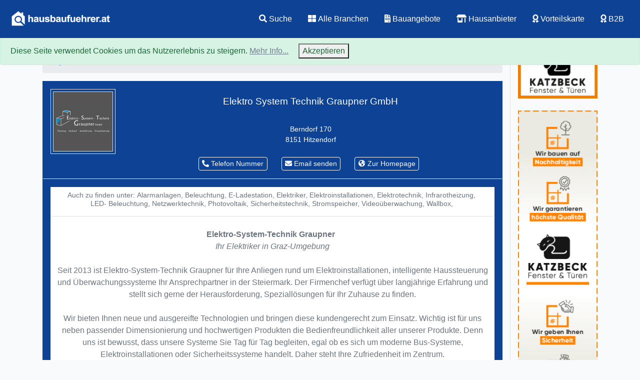

--- FILE ---
content_type: text/html; charset=UTF-8
request_url: https://hausbaufuehrer.at/elektro-system-technik-graupner-in-8010-graz01bezinnere-stadt-18508
body_size: 4961
content:
<!-- Scripts -->


<!DOCTYPE html>
<html lang="de">
<head>
    <meta charset="utf-8">
    <meta http-equiv="X-UA-Compatible" content="IE=edge">
    <meta name="viewport" content="width=device-width, initial-scale=1, shrink-to-fit=no">

    <!-- CSRF Token -->
    <meta name="csrf-token" content="08KU0QXKzvKU5vjHwiBYynlCwZCmlCyYBFGeK1EL">

    <meta name="Referrer" content="origin">

    <!-- Global site tag (gtag.js) - Google Analytics -->
    <script async src="https://www.googletagmanager.com/gtag/js?id=UA-493698-1"></script>
    <script>
        window.dataLayer = window.dataLayer || [];
        function gtag(){dataLayer.push(arguments);}
        gtag('js', new Date());
        gtag('config', 'UA-493698-1', { cookie_flags: 'secure;samesite=none', 'anonymize_ip' : true });
    </script>

    <title>Elektro System Technik Graupner GmbH</title>
    <meta name="description" content="elektro-system-technik-graupner-in-8010-graz01bezinnere-stadt-18508">
    <meta name="keywords" content="Alarmanlagen, Beleuchtung, E-Ladestation, Elektriker, Elektroinstallationen, Elektrotechnik, Infrarotheizung, LED- Beleuchtung, Netzwerktechnik, Photovoltaik, Sicherheitstechnik, Stromspeicher, Videoüberwachung, Wallbox">
    <meta http-equiv="content-language" content="de">

    <meta name="author" content="Dieter Deutsch - Dipl.Fachwirt für angewandte Informatik">
    <meta name="publisher"
          content="Dieter Deutsch - Dipl.Fachwirt für angewandte Informatik ">
    <meta name="copyright" content="Firma Hausbaufuehrer">

    <meta name="page-topic" content="Bauen Wohnen">
    <meta name="page-type" content="Katalog Verzeichnis">
    <meta name="audience" content="Erwachsene, Frauen, Männer">

    <script type=”application/ld+json”>
        {
        “@context”: “http://schema.org”,
        “@type”: “Organization”,
        "name": Elektro System Technik Graupner GmbH
        “url”: “https://www.est-graupner.at”,
        “logo”: “https://hausbaufuehrer.at/storage/logos/ESTGraupner_8767_1743750550.jpg”,
          "location": {
            "@type": "Place",
            "name": " 8010 Graz,01.Bez.:Innere Stadt",
            "address": {
              "@type": "PostalAddress",
              "streetAddress": "",
              "addressLocality": "Graz,01.Bez.:Innere Stadt",
              "postalCode": "8010",
              "addressCountry": "AUT"
            }
          },
          "image": [
                "https://hausbaufuehrer.at/storage/logos/ESTGraupner_8767_1743750550.jpg",
               ],
        "description": "Tätig in folgenden Branchen: #Alarmanlagen #Beleuchtung #E-Ladestation #Elektriker #Elektroinstallationen #Elektrotechnik #Infrarotheizung #LED- Beleuchtung #Netzwerktechnik #Photovoltaik #Sicherheitstechnik #Stromspeicher #Videoüberwachung #Wallbox ",
        “contactPoint”: [{
        “@type”: “ContactPoint”,
        “telephone”: “0664 / 115 99 91”,
        “contactType”: “customer service”
        }]
        }

    </script>


    <!-- Fonts -->
    <link rel="dns-prefetch" href="https://fonts.gstatic.com">
    <link href="https://fonts.googleapis.com/css?family=Nunito" rel="stylesheet" type="text/css">

    <!-- Styles -->
    <link href="https://hausbaufuehrer.at/css/app.css" rel="stylesheet">

    <script src="https://www.google.com/recaptcha/api.js?onload=vueRecaptchaApiLoaded&render=explicit" async defer></script>


</head>
<body>


<div id="appfrontend">
    <nav class="navbar fixed-top navbar-expand-sm bg-blue navbar-light justify-content-end">
    <a class="navbar-brand mr-auto mr-1" href="https://hausbaufuehrer.at">
        <img src="/hbf2.png" width="210" height="50" class="d-inline-block align-top" alt="hausbaufuehrer.at">
    </a>
    
    <button class="navbar-toggler text-white" type="button" data-toggle="collapse" data-target="#navbarNav"
            aria-controls="navbarNav" aria-expanded="false" aria-label="Toggle navigation">
        <i class="fas fa-bars" style="color:#fff; font-size:28px;"></i>
    </button>

    <div class="collapse navbar-collapse flex-grow-0" id="navbarNav">
        <ul class="nav  ">
            <li class="nav-item ">
                <a href="/"
                   class="nav-link  ">
                    <i class="nav-icon fas fa-search  d-none d-xl-inline"></i>
                    Suche
                </a>
            </li>
            <li class="nav-item ">
                <a href="/seo/alle-branchen"
                   class="nav-link  ">
                    <i class="nav-icon fas fa-th-large d-none d-xl-inline"></i>
                    Alle Branchen
                </a>
            </li>
            <li class="nav-item ">
                <a href="/bauangebote/formular"
                   class="nav-link ">
                    <i class="nav-icon fas fa-file-invoice d-none d-xl-inline"></i>
                    Bauangebote
                </a>
            </li>
            <li class="nav-item ">
                <a href="/hausanbieter"
                   class="nav-link ">
                    <i class="nav-icon fas fa-store-alt  d-none d-xl-inline"></i>
                    Hausanbieter
                </a>
            </li>
            <li class="nav-item ">
                <a href="/vorteilskarte"
                   class="nav-link ">
                    <i class="nav-icon fas fa-award d-none d-xl-inline"></i>
                    Vorteilskarte
                </a>
            </li>

            <li class="nav-item ">
                <a href="/b2b/formular/show"
                   class="nav-link " alt="Parnterfirma werden" title="Partnerfirma werden">
                    <i class="nav-icon fas fa-award d-none d-xl-inline"></i>
                    B2B
                </a>
            </li>




                        <li class="d-none nav-item" style="position: relative; top: 6px; right: 0px;">
                <div class="fb-like" data-href="https://developers.facebook.com/docs/plugins/" data-width="" data-layout="button_count" data-action="like" data-size="small" data-share="false"></div>
            </li>
        </ul>
        <div class="border-bottom pt-2"></div>
    </div>

</nav>
        <div class="my-5" style="position: relative;top: 50px;">

            <div class="container">
        <div class="row">


            
            <div class="col-sm-9 col-md-10  ">
                
                <firma-detail-seite slug="elektro-system-technik-graupner-in-8010-graz01bezinnere-stadt-18508"></firma-detail-seite>
                
            </div>
            

            
            <div class="col-sm-3 col-md-2 ml-0 mr-0  text-center border-left">
                <full-banner-widget></full-banner-widget>
                <banner-widget></banner-widget>
            </div>
            
        </div>
    </div>
    </div>


     <div class="mt-5">
                </div>


    <div class="mt-5">
        <footer class="footer ">
    <div class="container-fluid">
        <div class="row justify-content-between">
            <div class="col-lg-12 col-md-10 col-sm-12 text-center">

                <ol class="list-unstyled ">

                    <li class="list-item list-inline-item pr-2">
                        <i class="fas fa-square text-secondary"></i> <a class="" href="https://hausbaufuehrer.at/pages/view/bautipps/liste"  rel="follow" target="_self">Baublog</a>
                    </li>
                    <li class="list-item list-inline-item pr-2">
                        <i class="fas fa-square text-secondary"></i> <a class="" href="https://hausbaufuehrer.at/zeige/impressum"  rel="nofollow" target="_self">Impressum</a>
                    </li>
                    <li class="list-item list-inline-item pr-2">
                        <i class="fas fa-square  text-secondary"></i> <a class="" href="https://hausbaufuehrer.at/zeige/agb" rel="nofollow" target="_self">AGB</a>
                    </li>
                    <li class="list-item list-inline-item pr-2">
                       
                        <i class="fas fa-square  text-secondary"></i>  <a class="" href="https://hausbaufuehrer.at/storage/dokumente/datenschutzerklaerung_hbf.pdf" target="_blank" rel="nofollow" >Datenschutzerklärung</a>
                    </li>
                    <li class="list-item list-inline-item pr-2">
                        <i class="fas fa-square  text-secondary"></i>   <a class="" href="https://hausbaufuehrer.at/zeige/kontakt" rel="nofollow" target="_self">Kontakt</a>
                    </li>

                    <li class="list-item list-inline-item pr-2">
                        <i class="fas fa-square  text-secondary"></i>   <a class="" href="https://hausbaufuehrer.at/seo/firmenlist/show">Firmen Liste</a>
                    </li>
                    
                    <li class="list-item list-inline-item pr-2">
                        <i class="fas fa-square  text-secondary"></i>  <a class="" href="https://hausbaufuehrer.at/seo/bezirke/show">Alle Bezirke</a>
                    </li>
                    <li class="list-item list-inline-item pr-2">
                        <i class="fas fa-square  text-secondary"></i>  <a class="" href="https://hausbaufuehrer.at/alle-branchen">Alle Branchen</a>
                    </li>
                </ol>
            </div>
        </div>
        <div class="row">
            <div class="col-lg-12 col-md-12 col-sm-12 text-center">
                <span class="text-sm text-black-50">Copyright © 2021 <a href="hausbaufuehrer.at" class="text-sm text-black-50" rel="nofollow">by Sifkoweb</a>.</span> <span class="d-none text-sm text-black-50 ">v1.0.0</span>
            </div>
        </div>
    </div>
</footer>

    </div>
</div>
    <script src="https://hausbaufuehrer.at/js/app.js" defer></script>





<div class="js-cookie-consent cookie-consent">
    <div id="cookie-dsgvo" class="alert alert-success" role="alert">
    <span class="cookie-consent__message pt-2">
        Diese Seite verwendet Cookies um das Nutzererlebnis zu steigern. <a style="color: slategray;" class="gray-dark mr-3" data-toggle="modal" data-target="#exampleModalCenter" href="#">Mehr Info...</a>
    </span>

    <button class="js-cookie-consent-agree cookie-consent__agree">
        Akzeptieren
    </button>
    </div>
</div>

<!-- Modal -->
<div class="modal fade" id="exampleModalCenter" tabindex="-1" role="dialog" aria-labelledby="exampleModalCenterTitle" aria-hidden="true">
    <div class="modal-dialog modal-dialog-centered" role="document">
        <div class="modal-content">
            <div class="modal-header">
                <h5 class="modal-title" id="exampleModalCenterTitle">DSGVO Cookie Speicherung</h5>
                <button type="button" class="close" data-dismiss="modal" aria-label="Close">
                    <span aria-hidden="true">&times;</span>
                </button>
            </div>
            <div class="modal-body text-small">
                <p class="lead">Wir verwenden nur Cookies für Google Analytics um die Zugriffe zu zählen!</p>
                <strong>Datenschutzhinweis zu Cookies</strong><br><br>
                Diese Website benutzt Google Analytics, einen Webanalysedienst der Google Inc. („Google“). Google Analytics verwendet sog. „Cookies“, Textdateien, die auf Ihrem Computer gespeichert werden und die eine Analyse der Benutzung der Website durch Sie ermöglichen. Die durch den Cookie erzeugten Informationen über Ihre Benutzung dieser Website werden in der Regel an einen Server von Google in den USA übertragen und dort gespeichert.
                <br><br>
                Im Falle der Aktivierung der IP-Anonymisierung auf dieser Webseite, wird Ihre IP-Adresse von Google jedoch innerhalb von Mitgliedstaaten der Europäischen Union oder in anderen Vertragsstaaten des Abkommens über den Europäischen Wirtschaftsraum zuvor gekürzt. Nur in Ausnahmefällen wird die volle IP-Adresse an einen Server von Google in den USA übertragen und dort gekürzt. Die IP-Anonymisierung ist auf dieser Website aktiv. Im Auftrag des Betreibers dieser Website wird Google diese Informationen benutzen, um Ihre Nutzung der Website auszuwerten, um Reports über die Websiteaktivitäten zusammenzustellen und um weitere mit der Websitenutzung und der Internetnutzung verbundene Dienstleistungen gegenüber dem Websitebetreiber zu erbringen.
                <br><br>
                Die im Rahmen von Google Analytics von Ihrem Browser übermittelte IP-Adresse wird nicht mit anderen Daten von Google zusammengeführt. Sie können die Speicherung der Cookies durch eine entsprechende Einstellung Ihrer Browser-Software verhindern; wir weisen Sie jedoch darauf hin, dass Sie in diesem Fall gegebenenfalls nicht sämtliche Funktionen dieser Website vollumfänglich werden nutzen können. Sie können darüber hinaus die Erfassung der durch das Cookie erzeugten und auf Ihre Nutzung der Website bezogenen Daten (inkl. Ihrer IP-Adresse) an Google sowie die Verarbeitung dieser Daten durch Google verhindern, indem sie das unter dem folgenden Link verfügbare Browser-Plugin herunterladen und installieren: <a href="http://tools.google.com/dlpage/gaoptout?hl=de">http://tools.google.com/dlpage/gaoptout?hl=de</a>.
                <br><br>
                <p class="d-none">
                Alternativ zum Browser-Add-On oder innerhalb von Browsern auf mobilen Geräten, <a id="GAOptOut" title="Google Analytics Opt-Out-Cookie setzen" href="javascript:gaOptout()">klicken Sie bitte diesen Link</a>, um die Erfassung durch Google Analytics innerhalb dieser Website zukünftig zu verhindern (das Opt Out funktioniert nur in dem Browser und nur für diese Domain). Dabei wird ein Opt-Out-Cookie auf Ihrem Gerät abgelegt. Löschen Sie Ihre Cookies in diesem Browser, müssen Sie diesen Link erneut klicken.
                </p>
            </div>
            <div class="modal-footer">
                <button type="button" class="btn btn-secondary" data-dismiss="modal">Schließen</button>
            </div>
        </div>
    </div>
</div>


<button type="button" class="d-none btn btn-primary" data-toggle="modal" data-target="#exampleModalCenter">
    Vertically centered modal
</button>

    <script>

        window.laravelCookieConsent = (function () {

            const COOKIE_VALUE = 1;
            const COOKIE_DOMAIN = 'hausbaufuehrer.at';

            function consentWithCookies() {
                setCookie('my_cookie_consent', COOKIE_VALUE, 7300);
                hideCookieDialog();
            }

            function cookieExists(name) {
                return (document.cookie.split('; ').indexOf(name + '=' + COOKIE_VALUE) !== -1);
            }

            function hideCookieDialog() {
                const dialogs = document.getElementsByClassName('js-cookie-consent');

                for (let i = 0; i < dialogs.length; ++i) {
                    dialogs[i].style.display = 'none';
                }
            }

            function setCookie(name, value, expirationInDays) {
                const date = new Date();
                date.setTime(date.getTime() + (expirationInDays * 24 * 60 * 60 * 1000));
                document.cookie = name + '=' + value
                    + ';expires=' + date.toUTCString()
                    + ';domain=' + COOKIE_DOMAIN
                    + ';path=/;secure'
                    + ';samesite=none';
            }

            if (cookieExists('my_cookie_consent')) {
                hideCookieDialog();
            }

            const buttons = document.getElementsByClassName('js-cookie-consent-agree');

            for (let i = 0; i < buttons.length; ++i) {
                buttons[i].addEventListener('click', consentWithCookies);
            }

            return {
                consentWithCookies: consentWithCookies,
                hideCookieDialog: hideCookieDialog
            };
        })();
    </script>

</body>

</html>


--- FILE ---
content_type: text/html; charset=utf-8
request_url: https://www.google.com/recaptcha/api2/anchor?ar=1&k=6LdijMEaAAAAABT-_gLEAnTrZsTAUyXy0sbJmHnc&co=aHR0cHM6Ly9oYXVzYmF1ZnVlaHJlci5hdDo0NDM.&hl=en&v=PoyoqOPhxBO7pBk68S4YbpHZ&size=normal&anchor-ms=20000&execute-ms=30000&cb=ip4les5zwz7h
body_size: 49427
content:
<!DOCTYPE HTML><html dir="ltr" lang="en"><head><meta http-equiv="Content-Type" content="text/html; charset=UTF-8">
<meta http-equiv="X-UA-Compatible" content="IE=edge">
<title>reCAPTCHA</title>
<style type="text/css">
/* cyrillic-ext */
@font-face {
  font-family: 'Roboto';
  font-style: normal;
  font-weight: 400;
  font-stretch: 100%;
  src: url(//fonts.gstatic.com/s/roboto/v48/KFO7CnqEu92Fr1ME7kSn66aGLdTylUAMa3GUBHMdazTgWw.woff2) format('woff2');
  unicode-range: U+0460-052F, U+1C80-1C8A, U+20B4, U+2DE0-2DFF, U+A640-A69F, U+FE2E-FE2F;
}
/* cyrillic */
@font-face {
  font-family: 'Roboto';
  font-style: normal;
  font-weight: 400;
  font-stretch: 100%;
  src: url(//fonts.gstatic.com/s/roboto/v48/KFO7CnqEu92Fr1ME7kSn66aGLdTylUAMa3iUBHMdazTgWw.woff2) format('woff2');
  unicode-range: U+0301, U+0400-045F, U+0490-0491, U+04B0-04B1, U+2116;
}
/* greek-ext */
@font-face {
  font-family: 'Roboto';
  font-style: normal;
  font-weight: 400;
  font-stretch: 100%;
  src: url(//fonts.gstatic.com/s/roboto/v48/KFO7CnqEu92Fr1ME7kSn66aGLdTylUAMa3CUBHMdazTgWw.woff2) format('woff2');
  unicode-range: U+1F00-1FFF;
}
/* greek */
@font-face {
  font-family: 'Roboto';
  font-style: normal;
  font-weight: 400;
  font-stretch: 100%;
  src: url(//fonts.gstatic.com/s/roboto/v48/KFO7CnqEu92Fr1ME7kSn66aGLdTylUAMa3-UBHMdazTgWw.woff2) format('woff2');
  unicode-range: U+0370-0377, U+037A-037F, U+0384-038A, U+038C, U+038E-03A1, U+03A3-03FF;
}
/* math */
@font-face {
  font-family: 'Roboto';
  font-style: normal;
  font-weight: 400;
  font-stretch: 100%;
  src: url(//fonts.gstatic.com/s/roboto/v48/KFO7CnqEu92Fr1ME7kSn66aGLdTylUAMawCUBHMdazTgWw.woff2) format('woff2');
  unicode-range: U+0302-0303, U+0305, U+0307-0308, U+0310, U+0312, U+0315, U+031A, U+0326-0327, U+032C, U+032F-0330, U+0332-0333, U+0338, U+033A, U+0346, U+034D, U+0391-03A1, U+03A3-03A9, U+03B1-03C9, U+03D1, U+03D5-03D6, U+03F0-03F1, U+03F4-03F5, U+2016-2017, U+2034-2038, U+203C, U+2040, U+2043, U+2047, U+2050, U+2057, U+205F, U+2070-2071, U+2074-208E, U+2090-209C, U+20D0-20DC, U+20E1, U+20E5-20EF, U+2100-2112, U+2114-2115, U+2117-2121, U+2123-214F, U+2190, U+2192, U+2194-21AE, U+21B0-21E5, U+21F1-21F2, U+21F4-2211, U+2213-2214, U+2216-22FF, U+2308-230B, U+2310, U+2319, U+231C-2321, U+2336-237A, U+237C, U+2395, U+239B-23B7, U+23D0, U+23DC-23E1, U+2474-2475, U+25AF, U+25B3, U+25B7, U+25BD, U+25C1, U+25CA, U+25CC, U+25FB, U+266D-266F, U+27C0-27FF, U+2900-2AFF, U+2B0E-2B11, U+2B30-2B4C, U+2BFE, U+3030, U+FF5B, U+FF5D, U+1D400-1D7FF, U+1EE00-1EEFF;
}
/* symbols */
@font-face {
  font-family: 'Roboto';
  font-style: normal;
  font-weight: 400;
  font-stretch: 100%;
  src: url(//fonts.gstatic.com/s/roboto/v48/KFO7CnqEu92Fr1ME7kSn66aGLdTylUAMaxKUBHMdazTgWw.woff2) format('woff2');
  unicode-range: U+0001-000C, U+000E-001F, U+007F-009F, U+20DD-20E0, U+20E2-20E4, U+2150-218F, U+2190, U+2192, U+2194-2199, U+21AF, U+21E6-21F0, U+21F3, U+2218-2219, U+2299, U+22C4-22C6, U+2300-243F, U+2440-244A, U+2460-24FF, U+25A0-27BF, U+2800-28FF, U+2921-2922, U+2981, U+29BF, U+29EB, U+2B00-2BFF, U+4DC0-4DFF, U+FFF9-FFFB, U+10140-1018E, U+10190-1019C, U+101A0, U+101D0-101FD, U+102E0-102FB, U+10E60-10E7E, U+1D2C0-1D2D3, U+1D2E0-1D37F, U+1F000-1F0FF, U+1F100-1F1AD, U+1F1E6-1F1FF, U+1F30D-1F30F, U+1F315, U+1F31C, U+1F31E, U+1F320-1F32C, U+1F336, U+1F378, U+1F37D, U+1F382, U+1F393-1F39F, U+1F3A7-1F3A8, U+1F3AC-1F3AF, U+1F3C2, U+1F3C4-1F3C6, U+1F3CA-1F3CE, U+1F3D4-1F3E0, U+1F3ED, U+1F3F1-1F3F3, U+1F3F5-1F3F7, U+1F408, U+1F415, U+1F41F, U+1F426, U+1F43F, U+1F441-1F442, U+1F444, U+1F446-1F449, U+1F44C-1F44E, U+1F453, U+1F46A, U+1F47D, U+1F4A3, U+1F4B0, U+1F4B3, U+1F4B9, U+1F4BB, U+1F4BF, U+1F4C8-1F4CB, U+1F4D6, U+1F4DA, U+1F4DF, U+1F4E3-1F4E6, U+1F4EA-1F4ED, U+1F4F7, U+1F4F9-1F4FB, U+1F4FD-1F4FE, U+1F503, U+1F507-1F50B, U+1F50D, U+1F512-1F513, U+1F53E-1F54A, U+1F54F-1F5FA, U+1F610, U+1F650-1F67F, U+1F687, U+1F68D, U+1F691, U+1F694, U+1F698, U+1F6AD, U+1F6B2, U+1F6B9-1F6BA, U+1F6BC, U+1F6C6-1F6CF, U+1F6D3-1F6D7, U+1F6E0-1F6EA, U+1F6F0-1F6F3, U+1F6F7-1F6FC, U+1F700-1F7FF, U+1F800-1F80B, U+1F810-1F847, U+1F850-1F859, U+1F860-1F887, U+1F890-1F8AD, U+1F8B0-1F8BB, U+1F8C0-1F8C1, U+1F900-1F90B, U+1F93B, U+1F946, U+1F984, U+1F996, U+1F9E9, U+1FA00-1FA6F, U+1FA70-1FA7C, U+1FA80-1FA89, U+1FA8F-1FAC6, U+1FACE-1FADC, U+1FADF-1FAE9, U+1FAF0-1FAF8, U+1FB00-1FBFF;
}
/* vietnamese */
@font-face {
  font-family: 'Roboto';
  font-style: normal;
  font-weight: 400;
  font-stretch: 100%;
  src: url(//fonts.gstatic.com/s/roboto/v48/KFO7CnqEu92Fr1ME7kSn66aGLdTylUAMa3OUBHMdazTgWw.woff2) format('woff2');
  unicode-range: U+0102-0103, U+0110-0111, U+0128-0129, U+0168-0169, U+01A0-01A1, U+01AF-01B0, U+0300-0301, U+0303-0304, U+0308-0309, U+0323, U+0329, U+1EA0-1EF9, U+20AB;
}
/* latin-ext */
@font-face {
  font-family: 'Roboto';
  font-style: normal;
  font-weight: 400;
  font-stretch: 100%;
  src: url(//fonts.gstatic.com/s/roboto/v48/KFO7CnqEu92Fr1ME7kSn66aGLdTylUAMa3KUBHMdazTgWw.woff2) format('woff2');
  unicode-range: U+0100-02BA, U+02BD-02C5, U+02C7-02CC, U+02CE-02D7, U+02DD-02FF, U+0304, U+0308, U+0329, U+1D00-1DBF, U+1E00-1E9F, U+1EF2-1EFF, U+2020, U+20A0-20AB, U+20AD-20C0, U+2113, U+2C60-2C7F, U+A720-A7FF;
}
/* latin */
@font-face {
  font-family: 'Roboto';
  font-style: normal;
  font-weight: 400;
  font-stretch: 100%;
  src: url(//fonts.gstatic.com/s/roboto/v48/KFO7CnqEu92Fr1ME7kSn66aGLdTylUAMa3yUBHMdazQ.woff2) format('woff2');
  unicode-range: U+0000-00FF, U+0131, U+0152-0153, U+02BB-02BC, U+02C6, U+02DA, U+02DC, U+0304, U+0308, U+0329, U+2000-206F, U+20AC, U+2122, U+2191, U+2193, U+2212, U+2215, U+FEFF, U+FFFD;
}
/* cyrillic-ext */
@font-face {
  font-family: 'Roboto';
  font-style: normal;
  font-weight: 500;
  font-stretch: 100%;
  src: url(//fonts.gstatic.com/s/roboto/v48/KFO7CnqEu92Fr1ME7kSn66aGLdTylUAMa3GUBHMdazTgWw.woff2) format('woff2');
  unicode-range: U+0460-052F, U+1C80-1C8A, U+20B4, U+2DE0-2DFF, U+A640-A69F, U+FE2E-FE2F;
}
/* cyrillic */
@font-face {
  font-family: 'Roboto';
  font-style: normal;
  font-weight: 500;
  font-stretch: 100%;
  src: url(//fonts.gstatic.com/s/roboto/v48/KFO7CnqEu92Fr1ME7kSn66aGLdTylUAMa3iUBHMdazTgWw.woff2) format('woff2');
  unicode-range: U+0301, U+0400-045F, U+0490-0491, U+04B0-04B1, U+2116;
}
/* greek-ext */
@font-face {
  font-family: 'Roboto';
  font-style: normal;
  font-weight: 500;
  font-stretch: 100%;
  src: url(//fonts.gstatic.com/s/roboto/v48/KFO7CnqEu92Fr1ME7kSn66aGLdTylUAMa3CUBHMdazTgWw.woff2) format('woff2');
  unicode-range: U+1F00-1FFF;
}
/* greek */
@font-face {
  font-family: 'Roboto';
  font-style: normal;
  font-weight: 500;
  font-stretch: 100%;
  src: url(//fonts.gstatic.com/s/roboto/v48/KFO7CnqEu92Fr1ME7kSn66aGLdTylUAMa3-UBHMdazTgWw.woff2) format('woff2');
  unicode-range: U+0370-0377, U+037A-037F, U+0384-038A, U+038C, U+038E-03A1, U+03A3-03FF;
}
/* math */
@font-face {
  font-family: 'Roboto';
  font-style: normal;
  font-weight: 500;
  font-stretch: 100%;
  src: url(//fonts.gstatic.com/s/roboto/v48/KFO7CnqEu92Fr1ME7kSn66aGLdTylUAMawCUBHMdazTgWw.woff2) format('woff2');
  unicode-range: U+0302-0303, U+0305, U+0307-0308, U+0310, U+0312, U+0315, U+031A, U+0326-0327, U+032C, U+032F-0330, U+0332-0333, U+0338, U+033A, U+0346, U+034D, U+0391-03A1, U+03A3-03A9, U+03B1-03C9, U+03D1, U+03D5-03D6, U+03F0-03F1, U+03F4-03F5, U+2016-2017, U+2034-2038, U+203C, U+2040, U+2043, U+2047, U+2050, U+2057, U+205F, U+2070-2071, U+2074-208E, U+2090-209C, U+20D0-20DC, U+20E1, U+20E5-20EF, U+2100-2112, U+2114-2115, U+2117-2121, U+2123-214F, U+2190, U+2192, U+2194-21AE, U+21B0-21E5, U+21F1-21F2, U+21F4-2211, U+2213-2214, U+2216-22FF, U+2308-230B, U+2310, U+2319, U+231C-2321, U+2336-237A, U+237C, U+2395, U+239B-23B7, U+23D0, U+23DC-23E1, U+2474-2475, U+25AF, U+25B3, U+25B7, U+25BD, U+25C1, U+25CA, U+25CC, U+25FB, U+266D-266F, U+27C0-27FF, U+2900-2AFF, U+2B0E-2B11, U+2B30-2B4C, U+2BFE, U+3030, U+FF5B, U+FF5D, U+1D400-1D7FF, U+1EE00-1EEFF;
}
/* symbols */
@font-face {
  font-family: 'Roboto';
  font-style: normal;
  font-weight: 500;
  font-stretch: 100%;
  src: url(//fonts.gstatic.com/s/roboto/v48/KFO7CnqEu92Fr1ME7kSn66aGLdTylUAMaxKUBHMdazTgWw.woff2) format('woff2');
  unicode-range: U+0001-000C, U+000E-001F, U+007F-009F, U+20DD-20E0, U+20E2-20E4, U+2150-218F, U+2190, U+2192, U+2194-2199, U+21AF, U+21E6-21F0, U+21F3, U+2218-2219, U+2299, U+22C4-22C6, U+2300-243F, U+2440-244A, U+2460-24FF, U+25A0-27BF, U+2800-28FF, U+2921-2922, U+2981, U+29BF, U+29EB, U+2B00-2BFF, U+4DC0-4DFF, U+FFF9-FFFB, U+10140-1018E, U+10190-1019C, U+101A0, U+101D0-101FD, U+102E0-102FB, U+10E60-10E7E, U+1D2C0-1D2D3, U+1D2E0-1D37F, U+1F000-1F0FF, U+1F100-1F1AD, U+1F1E6-1F1FF, U+1F30D-1F30F, U+1F315, U+1F31C, U+1F31E, U+1F320-1F32C, U+1F336, U+1F378, U+1F37D, U+1F382, U+1F393-1F39F, U+1F3A7-1F3A8, U+1F3AC-1F3AF, U+1F3C2, U+1F3C4-1F3C6, U+1F3CA-1F3CE, U+1F3D4-1F3E0, U+1F3ED, U+1F3F1-1F3F3, U+1F3F5-1F3F7, U+1F408, U+1F415, U+1F41F, U+1F426, U+1F43F, U+1F441-1F442, U+1F444, U+1F446-1F449, U+1F44C-1F44E, U+1F453, U+1F46A, U+1F47D, U+1F4A3, U+1F4B0, U+1F4B3, U+1F4B9, U+1F4BB, U+1F4BF, U+1F4C8-1F4CB, U+1F4D6, U+1F4DA, U+1F4DF, U+1F4E3-1F4E6, U+1F4EA-1F4ED, U+1F4F7, U+1F4F9-1F4FB, U+1F4FD-1F4FE, U+1F503, U+1F507-1F50B, U+1F50D, U+1F512-1F513, U+1F53E-1F54A, U+1F54F-1F5FA, U+1F610, U+1F650-1F67F, U+1F687, U+1F68D, U+1F691, U+1F694, U+1F698, U+1F6AD, U+1F6B2, U+1F6B9-1F6BA, U+1F6BC, U+1F6C6-1F6CF, U+1F6D3-1F6D7, U+1F6E0-1F6EA, U+1F6F0-1F6F3, U+1F6F7-1F6FC, U+1F700-1F7FF, U+1F800-1F80B, U+1F810-1F847, U+1F850-1F859, U+1F860-1F887, U+1F890-1F8AD, U+1F8B0-1F8BB, U+1F8C0-1F8C1, U+1F900-1F90B, U+1F93B, U+1F946, U+1F984, U+1F996, U+1F9E9, U+1FA00-1FA6F, U+1FA70-1FA7C, U+1FA80-1FA89, U+1FA8F-1FAC6, U+1FACE-1FADC, U+1FADF-1FAE9, U+1FAF0-1FAF8, U+1FB00-1FBFF;
}
/* vietnamese */
@font-face {
  font-family: 'Roboto';
  font-style: normal;
  font-weight: 500;
  font-stretch: 100%;
  src: url(//fonts.gstatic.com/s/roboto/v48/KFO7CnqEu92Fr1ME7kSn66aGLdTylUAMa3OUBHMdazTgWw.woff2) format('woff2');
  unicode-range: U+0102-0103, U+0110-0111, U+0128-0129, U+0168-0169, U+01A0-01A1, U+01AF-01B0, U+0300-0301, U+0303-0304, U+0308-0309, U+0323, U+0329, U+1EA0-1EF9, U+20AB;
}
/* latin-ext */
@font-face {
  font-family: 'Roboto';
  font-style: normal;
  font-weight: 500;
  font-stretch: 100%;
  src: url(//fonts.gstatic.com/s/roboto/v48/KFO7CnqEu92Fr1ME7kSn66aGLdTylUAMa3KUBHMdazTgWw.woff2) format('woff2');
  unicode-range: U+0100-02BA, U+02BD-02C5, U+02C7-02CC, U+02CE-02D7, U+02DD-02FF, U+0304, U+0308, U+0329, U+1D00-1DBF, U+1E00-1E9F, U+1EF2-1EFF, U+2020, U+20A0-20AB, U+20AD-20C0, U+2113, U+2C60-2C7F, U+A720-A7FF;
}
/* latin */
@font-face {
  font-family: 'Roboto';
  font-style: normal;
  font-weight: 500;
  font-stretch: 100%;
  src: url(//fonts.gstatic.com/s/roboto/v48/KFO7CnqEu92Fr1ME7kSn66aGLdTylUAMa3yUBHMdazQ.woff2) format('woff2');
  unicode-range: U+0000-00FF, U+0131, U+0152-0153, U+02BB-02BC, U+02C6, U+02DA, U+02DC, U+0304, U+0308, U+0329, U+2000-206F, U+20AC, U+2122, U+2191, U+2193, U+2212, U+2215, U+FEFF, U+FFFD;
}
/* cyrillic-ext */
@font-face {
  font-family: 'Roboto';
  font-style: normal;
  font-weight: 900;
  font-stretch: 100%;
  src: url(//fonts.gstatic.com/s/roboto/v48/KFO7CnqEu92Fr1ME7kSn66aGLdTylUAMa3GUBHMdazTgWw.woff2) format('woff2');
  unicode-range: U+0460-052F, U+1C80-1C8A, U+20B4, U+2DE0-2DFF, U+A640-A69F, U+FE2E-FE2F;
}
/* cyrillic */
@font-face {
  font-family: 'Roboto';
  font-style: normal;
  font-weight: 900;
  font-stretch: 100%;
  src: url(//fonts.gstatic.com/s/roboto/v48/KFO7CnqEu92Fr1ME7kSn66aGLdTylUAMa3iUBHMdazTgWw.woff2) format('woff2');
  unicode-range: U+0301, U+0400-045F, U+0490-0491, U+04B0-04B1, U+2116;
}
/* greek-ext */
@font-face {
  font-family: 'Roboto';
  font-style: normal;
  font-weight: 900;
  font-stretch: 100%;
  src: url(//fonts.gstatic.com/s/roboto/v48/KFO7CnqEu92Fr1ME7kSn66aGLdTylUAMa3CUBHMdazTgWw.woff2) format('woff2');
  unicode-range: U+1F00-1FFF;
}
/* greek */
@font-face {
  font-family: 'Roboto';
  font-style: normal;
  font-weight: 900;
  font-stretch: 100%;
  src: url(//fonts.gstatic.com/s/roboto/v48/KFO7CnqEu92Fr1ME7kSn66aGLdTylUAMa3-UBHMdazTgWw.woff2) format('woff2');
  unicode-range: U+0370-0377, U+037A-037F, U+0384-038A, U+038C, U+038E-03A1, U+03A3-03FF;
}
/* math */
@font-face {
  font-family: 'Roboto';
  font-style: normal;
  font-weight: 900;
  font-stretch: 100%;
  src: url(//fonts.gstatic.com/s/roboto/v48/KFO7CnqEu92Fr1ME7kSn66aGLdTylUAMawCUBHMdazTgWw.woff2) format('woff2');
  unicode-range: U+0302-0303, U+0305, U+0307-0308, U+0310, U+0312, U+0315, U+031A, U+0326-0327, U+032C, U+032F-0330, U+0332-0333, U+0338, U+033A, U+0346, U+034D, U+0391-03A1, U+03A3-03A9, U+03B1-03C9, U+03D1, U+03D5-03D6, U+03F0-03F1, U+03F4-03F5, U+2016-2017, U+2034-2038, U+203C, U+2040, U+2043, U+2047, U+2050, U+2057, U+205F, U+2070-2071, U+2074-208E, U+2090-209C, U+20D0-20DC, U+20E1, U+20E5-20EF, U+2100-2112, U+2114-2115, U+2117-2121, U+2123-214F, U+2190, U+2192, U+2194-21AE, U+21B0-21E5, U+21F1-21F2, U+21F4-2211, U+2213-2214, U+2216-22FF, U+2308-230B, U+2310, U+2319, U+231C-2321, U+2336-237A, U+237C, U+2395, U+239B-23B7, U+23D0, U+23DC-23E1, U+2474-2475, U+25AF, U+25B3, U+25B7, U+25BD, U+25C1, U+25CA, U+25CC, U+25FB, U+266D-266F, U+27C0-27FF, U+2900-2AFF, U+2B0E-2B11, U+2B30-2B4C, U+2BFE, U+3030, U+FF5B, U+FF5D, U+1D400-1D7FF, U+1EE00-1EEFF;
}
/* symbols */
@font-face {
  font-family: 'Roboto';
  font-style: normal;
  font-weight: 900;
  font-stretch: 100%;
  src: url(//fonts.gstatic.com/s/roboto/v48/KFO7CnqEu92Fr1ME7kSn66aGLdTylUAMaxKUBHMdazTgWw.woff2) format('woff2');
  unicode-range: U+0001-000C, U+000E-001F, U+007F-009F, U+20DD-20E0, U+20E2-20E4, U+2150-218F, U+2190, U+2192, U+2194-2199, U+21AF, U+21E6-21F0, U+21F3, U+2218-2219, U+2299, U+22C4-22C6, U+2300-243F, U+2440-244A, U+2460-24FF, U+25A0-27BF, U+2800-28FF, U+2921-2922, U+2981, U+29BF, U+29EB, U+2B00-2BFF, U+4DC0-4DFF, U+FFF9-FFFB, U+10140-1018E, U+10190-1019C, U+101A0, U+101D0-101FD, U+102E0-102FB, U+10E60-10E7E, U+1D2C0-1D2D3, U+1D2E0-1D37F, U+1F000-1F0FF, U+1F100-1F1AD, U+1F1E6-1F1FF, U+1F30D-1F30F, U+1F315, U+1F31C, U+1F31E, U+1F320-1F32C, U+1F336, U+1F378, U+1F37D, U+1F382, U+1F393-1F39F, U+1F3A7-1F3A8, U+1F3AC-1F3AF, U+1F3C2, U+1F3C4-1F3C6, U+1F3CA-1F3CE, U+1F3D4-1F3E0, U+1F3ED, U+1F3F1-1F3F3, U+1F3F5-1F3F7, U+1F408, U+1F415, U+1F41F, U+1F426, U+1F43F, U+1F441-1F442, U+1F444, U+1F446-1F449, U+1F44C-1F44E, U+1F453, U+1F46A, U+1F47D, U+1F4A3, U+1F4B0, U+1F4B3, U+1F4B9, U+1F4BB, U+1F4BF, U+1F4C8-1F4CB, U+1F4D6, U+1F4DA, U+1F4DF, U+1F4E3-1F4E6, U+1F4EA-1F4ED, U+1F4F7, U+1F4F9-1F4FB, U+1F4FD-1F4FE, U+1F503, U+1F507-1F50B, U+1F50D, U+1F512-1F513, U+1F53E-1F54A, U+1F54F-1F5FA, U+1F610, U+1F650-1F67F, U+1F687, U+1F68D, U+1F691, U+1F694, U+1F698, U+1F6AD, U+1F6B2, U+1F6B9-1F6BA, U+1F6BC, U+1F6C6-1F6CF, U+1F6D3-1F6D7, U+1F6E0-1F6EA, U+1F6F0-1F6F3, U+1F6F7-1F6FC, U+1F700-1F7FF, U+1F800-1F80B, U+1F810-1F847, U+1F850-1F859, U+1F860-1F887, U+1F890-1F8AD, U+1F8B0-1F8BB, U+1F8C0-1F8C1, U+1F900-1F90B, U+1F93B, U+1F946, U+1F984, U+1F996, U+1F9E9, U+1FA00-1FA6F, U+1FA70-1FA7C, U+1FA80-1FA89, U+1FA8F-1FAC6, U+1FACE-1FADC, U+1FADF-1FAE9, U+1FAF0-1FAF8, U+1FB00-1FBFF;
}
/* vietnamese */
@font-face {
  font-family: 'Roboto';
  font-style: normal;
  font-weight: 900;
  font-stretch: 100%;
  src: url(//fonts.gstatic.com/s/roboto/v48/KFO7CnqEu92Fr1ME7kSn66aGLdTylUAMa3OUBHMdazTgWw.woff2) format('woff2');
  unicode-range: U+0102-0103, U+0110-0111, U+0128-0129, U+0168-0169, U+01A0-01A1, U+01AF-01B0, U+0300-0301, U+0303-0304, U+0308-0309, U+0323, U+0329, U+1EA0-1EF9, U+20AB;
}
/* latin-ext */
@font-face {
  font-family: 'Roboto';
  font-style: normal;
  font-weight: 900;
  font-stretch: 100%;
  src: url(//fonts.gstatic.com/s/roboto/v48/KFO7CnqEu92Fr1ME7kSn66aGLdTylUAMa3KUBHMdazTgWw.woff2) format('woff2');
  unicode-range: U+0100-02BA, U+02BD-02C5, U+02C7-02CC, U+02CE-02D7, U+02DD-02FF, U+0304, U+0308, U+0329, U+1D00-1DBF, U+1E00-1E9F, U+1EF2-1EFF, U+2020, U+20A0-20AB, U+20AD-20C0, U+2113, U+2C60-2C7F, U+A720-A7FF;
}
/* latin */
@font-face {
  font-family: 'Roboto';
  font-style: normal;
  font-weight: 900;
  font-stretch: 100%;
  src: url(//fonts.gstatic.com/s/roboto/v48/KFO7CnqEu92Fr1ME7kSn66aGLdTylUAMa3yUBHMdazQ.woff2) format('woff2');
  unicode-range: U+0000-00FF, U+0131, U+0152-0153, U+02BB-02BC, U+02C6, U+02DA, U+02DC, U+0304, U+0308, U+0329, U+2000-206F, U+20AC, U+2122, U+2191, U+2193, U+2212, U+2215, U+FEFF, U+FFFD;
}

</style>
<link rel="stylesheet" type="text/css" href="https://www.gstatic.com/recaptcha/releases/PoyoqOPhxBO7pBk68S4YbpHZ/styles__ltr.css">
<script nonce="6OO_EpIPxaSGvsxSSEcwgQ" type="text/javascript">window['__recaptcha_api'] = 'https://www.google.com/recaptcha/api2/';</script>
<script type="text/javascript" src="https://www.gstatic.com/recaptcha/releases/PoyoqOPhxBO7pBk68S4YbpHZ/recaptcha__en.js" nonce="6OO_EpIPxaSGvsxSSEcwgQ">
      
    </script></head>
<body><div id="rc-anchor-alert" class="rc-anchor-alert"></div>
<input type="hidden" id="recaptcha-token" value="[base64]">
<script type="text/javascript" nonce="6OO_EpIPxaSGvsxSSEcwgQ">
      recaptcha.anchor.Main.init("[\x22ainput\x22,[\x22bgdata\x22,\x22\x22,\[base64]/[base64]/MjU1Ong/[base64]/[base64]/[base64]/[base64]/[base64]/[base64]/[base64]/[base64]/[base64]/[base64]/[base64]/[base64]/[base64]/[base64]/[base64]\\u003d\x22,\[base64]\\u003d\\u003d\x22,\x22w4Y5wrfCtlHCksKlGMO+w43DrSQfwpdYwohLwpNCwrLDgmbDv3rCjHVPw6zCr8OxwpnDmWjCkMOlw7XDn0HCjRLCtSfDksOLZUjDnhLDqMOuwo/ClcKCMMK1S8KpJMODEcOKw5rCmcOYwrbClF4tJSodQldcasKLIsOJw6rDo8ORwq5fwqPDk3wpNcKgSzJHAcO/TkZxw6gtwqEdIsKMdMONMMKHesO8I8K+w582Um/DvcOLw6E/[base64]/CoRkAUsKGH8OJQcK2w7rDmEp0N0XCksOlwqg0w6YpwqbCncKCwpVxf0gmFMKVZMKGwpx6w55OwqcaVMKiwqpgw6tYwqUzw7vDrcO2NcO/UD5Sw5zCp8KuM8O2LzfCqcO8w6nDp8KcwqQmZMKzworCrgLDjMKpw5/Dq8OMX8OewpXCmMO4EsKIwp/[base64]/ClcKCWMOQf8OSOTfDiV3CgsKfXiHCksOIwpPDo8OPBVMTBFAew7tywpBVw4JxwrpLBHzCmnDDnhrCjn0jb8OvDCgNwo81wpPDnjLCt8O4wqVcUsK3cwjDgxfClMKIS1zCvGHCqxUWV8OMVl8cWFzDtMObw58awosxScO6w6bCiHnDisO/[base64]/Du8OicwYzw6BUfcOEwqPCrsOwwpwzw4tDw73CssK/IcOHJk8zNcOPwpApwr7DrsOiaMOsw6nDgHDDnsKDesK8Y8KRw5lKw7bDmB1rw4rDtcOiw7fDl0zCssORRcOoNll8CwULVTZLw7BcIsKgIcOuw6vCiMOnw4zDlTTDqMKNUlzClmrCjsO0woBGPhEhwohnw7BMw6PCj8KGw4/Cu8KIJsOgIVAyw4kjwpV/[base64]/w73DtXIuwohXAsO5w5LCjsOrwqwdwq5ZwpnDpMOYPMODwp9OcgHCvMOTZMO4woRNw4saw5PDnMOcwoQQw4vDqMKTw7tkw4LDpsKywrDDkMK9w61Ecl3DmsOnJcO4wr7DhH9rwrbCkVl9w7Vew5IfN8KXw40mw6t8w5vDjBVlwqrCm8OeTFLDgxMqEzoTw5Z/[base64]/CkcKqFFXDuHVwU8Oswo/[base64]/w6/DtTzCo8OdcMKwIw4kw7jDpk/DoUcFwqnDvMOed8OgV8OVwoDDhsKuc09za3LCj8OPRD7CrsOHSsKdd8OFFgPCoV9jwq7ChADCk3LDkBEwwofClMK2wr7DiHxWaMKYw5g+NBwtwq57w4J3JcOGw70Bwo0pMlNkwolgSsKVwoXDmsOzwrhxM8OcwqTClsOYwq8jChnCpsKlT8OHQT/DnX8dwqrDuxrCsgZawrDDkcK8DsK3KAjCq8KGwq8UDcObw4/[base64]/IMOTMcK5EAs5KVbCg2bClCxIwprDo8KPwrRlCzHCnAdMSsOKw4/ClyLCiUDCqMK/[base64]/woFyw6vCu0whworDtiNiZ8OkYSHDkn7Dm37CiSTCnsO5w4QGXsK4QsOpEMKoYsOgwoXCisOKw6NEw5cnw6VoSj/DsG/DlsKSX8O3w68xw5DDq3rDpsOfKU80DMO6KsKuB1DCssOnFzIZKMOZwplSPxHDrlJTw4MVKMKpJlh0w6TDs1zClcOwwrt4TMOkwq/[base64]/CjxV/TDURRsKBwofDsxdhU1RPwo/CpcKVDMKOwoDDrVzCjm3CgsOxwqYCbB5fw64GFMKBMMOfw7PDo1gyIcKTwp1KdsOfwq/DownDrHDChHobcMOxwpEzwpNEw6NCcEXDq8OXVmFwFsKeS0Mjwq4XHGrCpMKEwoo3bMOjwp5owoXDosK6w6Q1w6HCtRzCk8OywqEDw5HDl8KewrAbwr47VsK+YsKqSwAIw6DCu8KnwqfDtWrCgEMcwqzDnDoKGsOBXXBxw7lcwpR1KU/[base64]/CtcKyYE9tRhUqwrPCqgXCkyfCknXDmsOHP8OhwrHDtijDmsODGx7DqTJIw6QBY8KzwrXDmsOnDcOhwqHCvMKgOHvCmjjCjxLCunPDjwcuwoEFTcOmWsKCw6EgO8KZw6/CvsKsw5gkEF7DlsOlB1BlCMOVecOFZjzCoU/[base64]/CtU3CoMOWf3clFmvCksK7UAkMPmkQJcOMw7bDnQnCtCjDhgwQwr8iwqLCngTCijlIJcO0w63CrHPDv8KUETXCtgtVwpvDqsO2wqBhwp0WVcOyworDksOUEmFTbiDCkCMPwrMfwoddEcK4w6XDksO7w5wtw5IoegYVTkbCl8KzAhDDh8K9WMKdSRTCn8K6w6DDisO/[base64]/eSfDkMOmwpvCsBvCrCZAw4jDmFkaw6JYPCjClcKmw4bDsUnCvDbCh8K6wqMZw6cPw6gawqwxwp3DnSsFI8ONYMOJw4zCujlfw4V4wo8PP8O6wpLCvhjCl8OZOMO5ZMKBwoPDlwrDqCJiw4/CnMO+w5hcwrw3w7XDscO2fh/Cn0NLPRfCvB/DkFPDqA0VfUHCmMKEdyJewrTDmnPDhsO8WMK5OGYoTsO7SMOJwojClG/[base64]/[base64]/[base64]/DrzE7BwdVw43DjhNSSTXCjHMIwqHCqAhYBsK2dcKRw4HDhFVuwocIw57CmsK5wozCuWQmwoBUw7d6wpjDvBxXw5cZWBkYwqpsI8O3w77Dp3suw6N4CMODwovCmsOHw4nCpEBaZHYFODjCmcKxWx/[base64]/DlcKwwpVqDG/CiSTDoFTCslNACkrCnQrCosKvAcOCwoQVcRsTw6YRPifCriAnfyQsPRFyDTwUwqJsw61rw5QfHMK5EcKzckvCsAV1DCvCrcOYwpLDlcOdwpFEcMOoNQbCqmfDrmV/wqJue8OcUTNsw5gawr/[base64]/BGjCicOcwpXDtwjDscKmRMKIw6nDhsKtw5HChcKxwq3Di3AzeBsGMMOiMxXDpCzDjnYEWns0U8OAw7jDqMKSVcKLw5sqJ8KwHsKEwp4jwpcOf8ORw5wOwprCul0tW2U/[base64]/w71zwofCvwPDvsK7Y0tPw4x8w61SGC7DusOsKXPChzUUwrxMw7JdbcKkSjMxw7DCt8O2FsKqw4p8w6VpdzwcfC7CsgUrCsOYWAbDm8OVSMOFWUozAcOYKsKbw6zCmyjDscOSw6UYw6ZqeRpFw4bChhEYG8O+wpg/w5PCr8KZDEszwprDsTJ/w6/DuBhxOi3CtnfCoMOTSFhaw7nDvcOww6J2wq/DqkLCjWTCp17Dm3wnf1bCicKswq9WKMKaDVpWw7ESw5AzwqTDlz4KG8OLw4zDg8K1wpPDn8K6IsOtPsOHGsO8VsKuAMK3w7LCrMOsXMK0SkFKwpPCoMKRGMKNd8KmTnvDjEjCtMOcw4vClsOIBSxXw6rDo8Oewrglw57ChMOuw5TCk8KZPljDlXjCsnDDtU/ChcKUH1bDpGs9VsOrw640O8KaTMOTw7NBw7zDg03DhQAPw6TCmMOcw7YIRMKWAD8EA8OiNlLCmBrDiMOELAtbf8KPYBUOwoVnYXXCnXMcMzTCncOuwqoIaTrCv3LCrULDqjQXw49Pw7/[base64]/JsOww4TCogtnRMKbRU7Dj3PCu0dZw6oqEMKqecOFw7/CohvDs0gFMMKzwq55QsOUw4rDmsOLwotJK2kNwq3CpMOIP1NtUD/DkiQnS8Kbd8KGeABIw7TDsF7DicKIKMK2UsOmN8OEb8KdKsOowp1IwpN8Jg3DjgRFE2fDiBjDgQ4IwpYAJAZWcQcvDg/CisKza8O8BMKDw7nDiSHCv3nDrcOlwp7Dm1R3w4rCncOLw6IYPsOfZsOJwo3CkgrCqzbDtjkEZMKIMwjDrABWRMK0w40mwqlre8K3PQEQwpDDhCNzSl8bw6fDiMOEeTnCmcKIw5vCj8OCw4k/GlZ4w4/CjcKZwoJWD8Ksw7DCtsKFKcKjw4LCicK5wqrCun0AKMKawrp9w6UBJMKbw57CusKPEjPClcOrSSTDhMKHGD7CicKQwqzColDDkADCt8OVwqVnw7vCu8OeKGPDtxrDqnnDjsOdwrvDljHDjnMRwqQYH8O/Q8Oew4HDpDfDiDnDviTDshlzIHkFwrQCwqPDi1psWMOycsOCw4NGIDMQwrhGVFLCnnLDiMOtw6LCksKKwpAQw5JWwo9/LcOlwooWwobDisKvw6QBw43Cl8KRcsOTUcONXcOZCjN4w64zw75RBcOzwr0kUjnDisKeFMKwf1XCtcK5wo/Dm37DrcK3w6Mbwp87wp8bw5fCvC8eHcKmcnRzAcKmw49JHxYOw4fChQvCqyFAwqHDqUnDhQ/CoE1rwqEjwojDrDpwAlzCjWXCj8K2w5lZw5FTGcK6w6bDkVDDv8OzwqUEw5zDkcOZwrPCvDDDkMO2w49BesK3ZynCjMOhw79VVGdtw6oNYsOxwqDCmiHDssOwwoXDiA/CqcO2cU7DhTDCpzPClxd1M8OMX8OsU8KOecKKw7h0Z8KedGVtwqxpO8Khw7rDhCYlGm1RJ0Qyw6bDlcKfw54cXcOHPxMUXFhQQMKyP3tDKDNtDQ1NwqhrR8Kzw4sWwrjCr8O1w7IhYzxBZcK+w7wjwozDjcOEe8Ole8Kiw5nCpcKNAWlfwoHCm8KoeMK/[base64]/ChcKYfD/DuMKXDXPDtcKfSg/DnjrDvMOXCzjCpF3DqcK/wp5RcsOLNgtkw7tvwqTCg8K2w4cyBQY9wqXDo8KBf8OywprDjsOuw4h3wqlIMBtcKSTDrMKgeUjDh8OCwq7CrH7CoTXChMKUIsKdw6FnwqzCj1BWOBomw7jCrC/[base64]/wpPCm8KTw7g/w4lqw7pUwprDjMORf8ODOcOswqAgwrkuU8KPJkAWw7rCjSYQw4LCoxE3wpHDig3Ch3Eiw6HCqMOOwoNWZ3PDsMOLwq0jMcOafcKIw4oPJ8Oqa1Q/XGvDocKPf8KaNMORHxRZd8OPdMKUBmhlNDPDhsOBw7ZFbMOsblYmEkNSwr3CssKwUm3DkXTDkDfDqXjCjMKnwoxpcMOtwo/DiC3Cp8OsEAHDg1MyaiJ1UsKcVsK0eirDhSgFw4UCFHfDvMKtw6/DkMK+C1hZw7zDuW4RViHCvcOnwrjCpcOBwp3DncKHw4TCgsOwwqEPMDPCr8KMaGAqAMK/w4Uqw4vDscOvw5DDnVLDhMKewrrCkcKrwrMmOcKYKULCjMO0PMKIHsOrw77Dkkluw5RMwo4yfsKxISrDpcONw4rChXvDgsOzwp7CgcOwTU0gw43CssKwwrnDrXlXw4R5cMKWw4wGDsOwwoJWwpZYZX52OXzDkzpVTgRRw69CwqLDo8KywqnChQ5Swplkwq5NN1Aywr/DvsOcc8OqdcOtXMKVcm04wopZw5PDm0HDmCfCt0kxJsKbwrtKCMOcwqFFwqDDmGrDg2Iaw5HDgMKxw5XChMOfDsOUw5DDusKGwrNVT8K9Li5zw43CjMOowrPCtV0yLGUKJ8KxG0DCjMKoQzvCjMK/w6HDpcKkw6vCrcOCasKuw7bDpcO9VsK7RMKXwqAPCQjCjUhnUcKMwrDDpcKLX8OLe8O7wrk9Dx/[base64]/DoXLCssK5HGLCgcO4U8K1FsO/Mm3ClMO5wpjDr8O2VB/Cs2PDsEofw4LCoMKtwobCvMK5woRYEgjDucKWw6xwO8Oiw4LDlCXDjMONwrbDqHhbZ8OXwrc9I8K6wqTCoX5rMGjDu1Qcw7/DmsKxw7waX3bCsjdlw5/CkywaKGzDk0tOR8OHwollK8OYTSZVw7rCtMKOw5PDh8O5w6XDhUrDksODwpTCuE/DncOZw5PCg8Knw41ACiXDoMKvw73Cj8OpfxQcKVDDjsOlw7pLa8OmUcOiw65VVcKIw7FFwp7CjsOXw5/CmMKcwr3Dh1PDsyfDrXjDvcO/[base64]/H8KjwqAJLsKFw4luVSNLWQFcwpzCgcOzYcKJw63DlsK4UcODw6pGD8OAAGrCjTzDvi/CpMKxwpDCmCYxwqdgRsK3H8KlOsKYM8KDfx7DgMOLwqYgKhzDiyx+w5XCoAh9w5FnQntmw5wGw7dgw5DCscKsY8KWVhxYw7RjS8KvwoDCpMK8TkjCrj4gw7A4w5DDpMOsHnXDrMOhcVjCs8KMwpfChsOYw5PCscKracOMcHnDksKqD8K+wqwVdwbCk8OMwrQ/ZMKZw5rDhlwvb8OgPsKUwrHCosKJPxzCrMKSMsKaw7LDjCTCgATDlsO+Ql0Bwp/Cq8KMVjMmwpxzwpE5TcOfwo51b8K8wpnDhmjDmyRkQsKcw6nCpXprw4HCiwlew6BUw4YJw64bCFLCjyrCgkjDucOPZsORN8KTw4TDkcKNw6Atwq/DhcOoEcOJw6p0w7VrZx47Ixg6wrDDh8KsDxjDs8KkZsK3FcKsOnDDvcOBwqHDp2Mqcn7DlsKcfsKPwpU+aW3DsHpcwrfDgRrClC/DlsO4R8OtdnzDmGDCigPDp8Kbw4DDscO2woHDtgUNwpHDosK5M8OYw5N1RcKnbsKfwr4bRMK5wr9gX8Kow6vCj2YCCkXCqcOwPmhbw5dpw4/CosKlFsK/woN0wrbCucOlD0gnCMKoBcOmwrXCtFLCusKpw7XCvcOoH8O9woHDlMOpTifCvMKJGMONwpQIKBAHKMOXw7lQHMOdw5PClBXDj8KrZATDonPDucKUNsK8w7/CvMO2w4UYw7s0w602woIMwprDmF9ww5rDrMOgQjR8w703wqdGw4Msw6MCGcKCwobCuihwOsKNBMOdw6vDpcKtFTXClWnDnsOMI8KRW3fDp8OSw4/DpMKGcE7DtkFJwocQw4/DnHlowpQUYy3DjsKnLMOPwoXCrxhpwqEFBxbCijTClBQCeMOQaRDClh/[base64]/Th5gEMKrVnrCqhQmw4LCg8OTKMORw5XDpB/CkTrDmkTDpCjCjsO6w7LDm8Khwpguwq7ClxXDiMK/Ky1Kw6ANwrHDs8K3wpPCocOqwppWwq/DuMKnD2LCs3rDkXVADMOVfsOSAn5aMRPDm3MSw5UKw73DmGYPw5Ixw6xDOhPCrcKpwq/[base64]/[base64]/DpUPDlXvDkcOZwr7Dv2rCqcO4wp/DpcKXEF1NAMOewozDqsOEF1PDpnPDpMKkf1HCpMK5ZcOqwqTDjW7Dk8Orw6jCkAx6w5waw7vCj8OFwpbCmnERXDDDlVbDicKDCMKqICFtOiI0U8KuwqdywrXCq1FSw49Jwrh3L1ZRw70vFyvCnH/DhzQzwq1Zw5zDosKiXcKTABhewpLCr8OQASxUwqM0w5pfVRrCoMOxw7UVS8O5wqjDghxuNcOJwpjDq0l1wow1EMONfEXClTbCt8KTw54Zw5fCg8KlwoPClcOha27DosK7wpo0PMOhw6PDgUQEwr0OGTN/wosFw73Cm8KoMC8nw611w5jDgMK3QcKAw4tnw7ssG8KdwrsgwpnDryJdPQB0wpMjwoXDlcK4wqrDrGJ2wq5Xw5vDqFfCvMKZwp0FEcOIEDzCkUIJdlHDo8OYJsKcw4xvQzTCtg4MC8OKw7PCosOYw7bCqsKbwoHCmMOyKk7CkcKDa8OiwpXCiB4fVcOew5/CrcKmwqTCpk3ChsOrE3VhZcODSMKSUTxOW8OhJCLDk8KmCFY4w6UFdxV5wobCnsODw4HDq8OEGzFGwp89wpwkwp7DtyEzwpIiwofCosOJZsKVw5LDjnbDgMK0GD8HJ8K5w6/CiCcBXQTCh2bDiXgRwpHDlsOFORTCuAVtP8OOwprCr3zDt8KDwopzw7tEKhofJX5Jw7XCssKRwq5nMHnCpTnDo8Ozw4rDswjDqsOQCSXDl8KrFcOeTcKrwoDCqhDCo8K1w6LCsCDDq8Ocw5zCssO3w7FLw5MDNcOrbAXCt8KCwpPCj0HDo8Kaw5/Dpno5OsOgwq/[base64]/DsMKwV8OkbioQDsOiw75QTsKUEMOrwr5NOsKowp/Dp8KNwqg6A1IpfVQGwp3Dll0+O8ObT1/[base64]/L8OkJMK3D3LCqcOIwoLCscKQwoHCgHVmwrN/w493w4I3bcKrw6QwPH/CosOjSFvCozUBLy0ubDXCocKDw4DDpcKnwqzCiFvChjBnD2zCtj1ETsK3w6bDjsKewonDk8OOWsOAUQ/Dt8KFw7w/[base64]/CrMK4wpo8wpRZHypVacOIwofDkQsTw4HDisKtQcKDw57DmcKgw5HDqMOQwp/[base64]/DuMO0wrMQwqTCl13CgsK0w6vCmcKeelo1w7EfwqIkHsK9fsKww6TDvcOrwqvCtsO+w54qSFrCullCBlRkw55rBsOFw7VNw7BxwrXDuMK2QsOlGyjChCHCmVvCpsOHT3o8w6jCscOjU07Dnkk+wrXDq8Kvw5TDogo1wpoCXUzCn8K5wol/[base64]/[base64]/MX3CqynCkFLCjE5WaTTCigdQaRFAwrUrw6QQQAHDhMOow5jDnsOmQRFfw4NEFsOzw4ExwqRNY8O6w5nCgwsxw4NQwqXDkANFw6tbw6PDhzHDl1rCkMOTwrzCucKQK8OVwonDiWg0wpNjwrBdwpUQb8Oxw4QTA1ZBVBzCkE/DqsO+w5LClEHDosK7Q3fCqMK3w5rDlcO5w4zDp8OEw7MRwqdJwq9VWWNiw5M5woRRwp/DuzPDsVlnCRBcwrLDvTJ1w5PDgMOxw6TDugE3GMKaw4oCw4fCs8OrQMOCKFHCtBvCuW3ChzkCw7R4wpHDnhJBZ8OLV8Krd8Kaw75wHGFIFCzDucOoXUgEwq/Cun7CljfCkcOgQcOOw5QDw5tGwq0HwoDClwXCrB9wQhgRHFvCvhbDuAfDvjhqF8O+wqZ3w4LDkVzCjsOIwrDDrMKxe0XCr8KBwpsIw7vCjMKvwpNUc8KbcsOdwozCm8OIwrpNw5QBJsKbwr/CrsO+DMKXw580HsKZwpFaGh3DtzHCtMOSasOPNcOLw63DsUMBGMODDMKuwqthwoNMw4lDw7VaAsO/[base64]/CqVfCh8Kdw6Y/w4sFwqArc8OWwrEiw4gCw6bDkXhSDsKDw543w7cIwrfCqnESNkXCtMO2URQUw4rCpsO3woXCknnDhsKfLHg6PU5yw7ghwp7DvTDCtWx8wp5He1bCicK4R8OmIMKkwpPDj8K5woPCnh/DsDAPw6XDpsK3wr5/RcOrKmDChcOTfXrDvR9+w7FOwrwWCyPCoHBww4bCvMKtw6UXw6c7woPCgRl1W8K+wpk9wplwwowkUA7CpEHDqAkew73CoMKCw6nCuDsmwoVrEi/DjBfDl8KkZcO0wpHDuhTCvMOMwrkzwrwNwrpxDhTCgk4yNMO3wrAAVGnDmsKhwodSw54hDsKPK8KlISNfwq9Ewrxowr0Sw7cFwpJiwqbDjcORIMKzAMOLwopgRMKgBsOhwrRnw7nCq8O/w5/[base64]/DkcKuw5nCmFFuwp8gKXk0wrzDgwPDo8KYw5Q/wpZ/D17ChMO1fMOoTzYoG8O3w4XClETChFHCtMKKQcK3w6l4w5/[base64]/ChcKCw4zCjcOww4DDtRtUwph4w4LCl8OSwo3DvGnCqsOyw40cChIVOWLDiHoQIBPDsETDhDRPKMKEwpPDnjHCvABAY8KXw55xU8KLECzDr8KCwrl7csO6JF/DssOIwp3DhMO6wrTCvTTDnWs4Qi0pw5jDs8O1HMKObk19PsOlw64gw7nCvsOXwo7Di8KlwonDuMKID0bDnAItwrRWw7zDu8KEJDHCoSRqwogFw4bDjcOow7PChhkTwpDCgQkBwo93L3TDi8Kow73Co8O/Ih5Pf0RDwq7CgsOMHFzDlkRxwrPDoTNnwoHDicOXXmTCv0bCsl3CiBrCgcKJYsOTwrIuI8O4ScOfw7tLGcOmwrA5BcK0w6gkSwDDtsOrY8Ojw7oLwoRNSsOnwoLDj8O+w4bCisO2XwhRe1xfwok3VFPCnjl8w4bCvlgnajvDtMKnHS0CP2jCrMODw7AEw5/DlkjDnX3DlAXCu8KYWmkpKHsuKlIuRsKlw7FrIBdncMOYc8OKNcO/w5QjcWUWaTdHwrfCj8KbWHl8MAnDlsKYw4Izw6jDsig8w6MnSEkRacKOwphQOMKrMUhZwobDhsOAwrQYwohaw4YjHsKxw4HChcOjYsOpeH8Xw77CvcO7wozCoxzDsF3ChsOfRMO+Dl88wpbCmcKjwoAPLl99w63DvV/CkMKnXsKxwrYTXwrCjGHCsVxww51XIAs8w79Dw6zCoMK5M0XDrlzCr8KFOTzCoC3Di8OZwp9Bw5XDrcOKI0HDkWs0bS/Dq8Kjw6TDksOuw4cAC8OGOcOOwphcJScpcMOKwpwqw7lSHUoxBDo3XMO4w5ArQA8CTHHCqMO+fcOxwovDiFrDgMKUbgHCnh/Co3NfV8OPw68Sw5rCo8KUwqxOw713w4wJFkAVcGEQHnzCnMKeUMK7diwED8OWw7IjYcKuwqJ6ccOTCWZnw5YVUMOgw5TCgcKqSEx/wpA6w73CoUjCgsKGw7lNOBXCucK7w5PCiyxTL8KUwojDshbDlMKkwpM7wpNjKmXDu8Omw5bDgSPCvcK9CsKGIjMtwoDCkhMkPQwuwoV1w4DCqcOrw5rDhsO4wr/Cs2LCk8OvwqU/w70uwphOBMKrwrLCpVrCn1LCshloXsKYK8KmDE4Tw7pITsO2woIkwoljLsOFw7MEw4dLesOzw6xmBsODH8Oow4EbwrwhbsOVwqlkSzZRcTt6w7EgOTrDo1x9woXDqkPDnsKyZBXCv8KkwoLDhsO2wrQ3wo56Bjo/[base64]/OFo8w5jCtcOOa8ONw4fDlsOmKsKiwqzCvx4qVMKEwqQkwoVyUHHDt2DCp8K5woLDisKGw6jDs198w4LDpiVZw4U5GE9xc8K1W8OWIsOSwqTCp8KpwrnCiMKLBkgLw7JEEcOswqvCvCk6aMOJQMOzdsOQwq/CpcO6w57DsWUlacKyB8KrXlQ6wqnCucObBsKnZcK3ZGsZw7XDri0pehcwwqnCvDPDnsKuworDsWnCtsOAARbCv8KuPMOmwrfCunxlR8OnC8O4fMKjNsO5w7bDmn/CvMKRYFkFwrRhK8OjDEsxL8KfFMODw4DDicK/w6fCnsOpFcK4dRRTw4DCp8KJwrJEwrzDuSjCosOWwpXCpAzCr0zCt3Mqw7vClHp1w5jCtivDm29VwrbDumnDocOvVFjCmsOywqhzV8KWOmU+D8KQw7ZDw4zDhMK3w6PDlREAU8Ofw5fDn8Kfw7xYwrkIUsK/Lk3Dj1bCj8KQw4rCjMOnwo5TwrbCvWnDuj7Cm8K5woBlX01NV17ClF7CrBnCiMK/wp7CjsO/GMK/M8O0wp9NXMKTwpJ7wpZiwrQEw6V/KcO/[base64]/[base64]/ClsOsZ8KGCCIAw4YUCMK8dcOKfAtoS8KQwrnCgAbDgm10w5QVCcKYwqnDo8Olw7lOQsOIworCoXbDiy8fAkgxw5lVNG3ClsK5w7dhGBZ8I34PwqYXw5MgL8O3OWptw6Ehw4c0BgrDjMO4w4Jfw7zDhWlMbMOdaUUwTMOJw6/DgMOde8K+GMO8RMKTw6gVClVfwoJXElLCvhnCscKdw5AiwrsWwq8jP3zCg8KPVywQwrrDlMOBwocFwrHDvsOiw44DWQA/w5Q2woPCtMKbUsO1wrJvQ8KZw4hrLcOrw6tLOjPCtUnCiyzCncKOe8OHw7/ClRAow48bw7UDwpAGw51gw5hAwpUzwq/CjTzCtyfChDLCq3Z4w4hSacKxwrBqBXxhNTMkw6d5wqg5woHCtEtMQsKYbsKoc8ODw6TDo1ZqOsOSw7TClcKSw4nCtcKzw7fDn1FcwoQzPgPClsORw4IaBcO0dXFlwrQJW8O5w5XCrlwNwoPCiWnDmsKew5khFT/DqMKgwr0cZh/DjMKOKsOmU8Ojw7cQw68bBwvDmcKhAsKzPMO0EFjDqHUYwoDCr8OyPWvCh0fCpARrw7XCvi8/KMOOJMOUwp7CukYswo/Do0TDtHrCiVPDsHLCnTbDmcK1wrkYQMKJWkHDrjrCncK9RMOPcH7DoVjCjj/[base64]/DqsOOAUPCjcO5wpDCusKVwpcaw5XChsKdZ8KsScKxbHTDmcOJbsKYwrwnUgFrw6/[base64]/CvTE0w6BYwrDDvcOnAwdMw4UhwobCtsOAw7lkHHPDgMO5XsK6MsKxJzkDRQFNOsOvw4hEEjPCu8OzHsKNScOrwojDn8KMw7dWG8OMVsKDG2QRRcKZAsOHAMK6w5FKTMO7wobCucOIWC3CllTDisORScK+wowwwrXCi8Okw7XDusKWGGHDpMO9XXDDmcKYw6/CisKbW2PCvcK3VMKawrsrwq/CgMK+VUXCrXVkf8KawoDCuifCvm5CbVHDrsORZyHCv3/[base64]/[base64]/CiRDDpBLCvMK3cGTCoyHCicO+VW1jUh4eXsK9w5B7w6p+LVDDt3grwpbCkQ5Ow7PCiB3DpMKQYkZcwppKKHY7wp1hZMKXQMKCw6JtL8KQFD3Ck2ZRL0LDrMOLE8KBa1USbQTDmsO5DmzCqVTCnn3Dk0Ytwr/DosOtJ8OTw5HDkcO2w5TDnUt8w5/CnADDhQTCmylsw5wQw5LDo8OSwrLDqMOgccKjw7nCgsOkwpnDvEBaYxXCk8KvTcOIwo1eZ3hBw51pClbDgsO7w7LDsMO+HHbCvGHDpUDCmMOewqAmUgHDt8OMw75zwo3DiFwEEMKlw7M6Ih/DoFJqwr/DucOjM8KLR8KxwpsbHMKqw4TCsMKmw7toaMKIw7/DngdDRcKHwqbDi17CscKmbFdSUsOONMOjw71PJsORwqwhfUcjw6kPwqsrwoXCqTDDtcKVHGk+wq03w6kdwqEfw6EGMMKmbsKwUsOUwo46w7Y2wrTDvlEqwoxsw6zCiy/Cmho8VA95w7x2MMKpwp/[base64]/[base64]/DocObw4vDr1ZVF8Omwr/DjyvCuGJbIMKxVlHDhMK/fiLCpinDmsKUDsO/wqZRBiTDsRTCuTIBw6jCllvCksOCwqkVQDxZGRlGdV0oEMOvwogUUUzClMONw43DuMKQw7fDkjrCucKYwrHDrcObw5EtYWrDskQGw4rDtMO7D8O+w5nDkT/CgGEmw5wOwr1bbcOnw5bDg8O+SBc1BCXDjxQKwrTDoMKMw6N8LVvDq1dmw7JDRMKlwrDDgW4Sw4tSWsOqwrxYwoU2eTBVwpQ5fR0dJ2/CjMOnw7A8w5TDlHRFAsOgRcOHwqFHIk/[base64]/[base64]/DtHfCigzDtQPCo8Obwo/[base64]/DhcONw6IywrXDr8KjesO8w41Hw6A1P8OUczDDuHfCpVcUw4/CisKFOh3Cp2lOCHbCk8K7RsO1wq0Hw7XDnMOseTMPD8KaIEdgFcO5EXLCoTp9w4XDsGJswqLCvC3CnQZDwpJQwqPDlMOowq3Cq1AmMcOCAsKwMDsGeRHDr03CksKxw5/Cpyt3w53CkMKQLcKxasO4AMK9wp/CuUzDrsKcw48+w4lHwq3CkBTDvSUMScKzwqXCv8OMw5BKZ8OnwrrDqcOpOQ/DpwjDtiLDumgOckLDtMOFwpJmBkvDqW5YBHY1wpVSw53CkzRMRcOvw4xMdMKaTCsyw7EAO8KLw68iwrZNIkp8TsOuwpteY1zDlsOmE8Kyw4kvHcO/wqtWakzDq3/Cij/DngzDmS1uw6ItW8KTwphnw4QFOxjCtMOvL8OPw4HClXnCjyBCw6zCt3fDonzDucOgwrfCiGkJXyLCqsOUwp8mw4hnMsK7bBfCrMKlw7fCs0JUWSrDlMOow6ksI1zCrMO8wqBdw6vCu8Otfn1jTsK9w4pSwr3DssO/AMKow6fCvcKLw6BLRztGwrHCkjTCqsKUwrbCrMO+PcKNwqDCmgxnw63CqkUdwpXCsX8sw6stwo/[base64]/[base64]/Cvww4wqPDksOHCcKNwpxgCMOOw6dZOsOuw5I+LcKtZsOmbAxswojDhALDlcOTNMO2wojCscOKw59Aw6vCjkXCgMODw5vCnn7DmMKmwr5Hw5zDrxB6wr9bGEXDrMKewrDCoDZMccOPaMKSARpXMETDjsK7w6PCt8KxwrN2woTDmMOQfjc3wrvCsX/[base64]/CqGVZwoJbFhNNSirDo390N1hDw79Hw61Cw6DCg8Oiw5fDo2bDhxdyw67CrX9TVhjCu8KMdwUAw6xDQhDClsO4wpfDnFzDlsKdwqd/[base64]/[base64]/wq9+w4NEC8OAwp9uSCMHw4QKw4rCgMKZwpRyFX/[base64]/TCdPw7dILHTCs8Kfwo5KwrcywpDDkMKpw58TwotbwpbDgsKZw7jCjGfDlsKJUHJOLlxxwohwwqZGeMODwqDDrmEMNDDDn8KMwqJ5woFzXMO2wrwwZXDCrV5nw5wvw43ChAnDp3hqwofDoV/CpRPCn8KAw6QqPycSw5NiasKCf8KfwrDCkljCsUrCixfDk8Kvw4zDg8KrJcO1A8O5wrlowpdDSlpRZcKZCcOdwr1OYUBhbU4lbMO2LihSezTDtcK1w5IIwrQMJS3DgsO1IsO6FcKnw7/Ct8KCHDNKw5zCtgxOwohPFMOYDcKww5zClnHCqsKzR8KJwq5GVjnDlsOuw51Mw5E3w7HCmsOmbcK2YStKHsKSw6nCu8Kjw7YSbsOfw5TClcKuGGhHccOuw7obwr58bsOrw4hcw5QaXsOyw68owqFYLcOgwo8xw5/[base64]/HVUTw7HCnMKFwqzDszbDkRtswrQdw7bCokPCkcKVw7k9KD9PesKHw4XCmE0xw57CtsKmQ1LDgcKnLsKLwq0owozDo2MLUjYtPHLCpkRcIsO3wpABw4pTwp5OwoDCtMOEwoJUeV0yOcKGw4gLX8KZZsOdLCLDvmMsw4jChn/[base64]/wp5iUMKMMXZTLXB/[base64]/ZcOkw4Eswq3CjCPCjSlRDsKpwrHCvMKkw63DnsOsw7rCssK3w53ChcK/wpJLw4lPHcO2dMKIw6Qaw73ClCFYNkM1EcO+SxZvbcKAN2TCsxhgV01zwpzCn8Olw53Cu8KkbcOgd8KCfHVnw4V+w6zCmFM7PsOeU13CmFnCoMK2JUDCiMKECMO/URtbHMOKO8KVHlzDmwlNwpkqwqoNQsO4w4XCtcKEwprDo8Otw7kFwqlKw57CjUbCucKdwpzDiD/Cv8OqwrEmKsKxGx/[base64]/[base64]/Cu8K+wqPDgCIew5hmw7LDlkzDs8O/QEhLPHcEw6VDTMKqw5tuZ1/DgMKKwqHDvn0kW8KCIMKEw7cOw6FpG8K/[base64]/HEg8wodXwqBoDsKYMcOswrvCk0dZw6HDjwFLw5LDu0/Cvh0BwrsYacO7RcKqw6YQMBDDsB5DNsOfLU3Ch8OXw655wpQGw5A6wp3DgsK7w6bCs2LCilBvDMOYTFJqQ2fDpXpNwrDDmBPCrcOX\x22],null,[\x22conf\x22,null,\x226LdijMEaAAAAABT-_gLEAnTrZsTAUyXy0sbJmHnc\x22,0,null,null,null,0,[21,125,63,73,95,87,41,43,42,83,102,105,109,121],[1017145,333],0,null,null,null,null,0,null,0,null,700,1,null,0,\[base64]/76lBhn6iwkZoQoZnOKMAhmv8xEZ\x22,0,0,null,null,1,null,0,1,null,null,null,0],\x22https://hausbaufuehrer.at:443\x22,null,[1,1,1],null,null,null,0,3600,[\x22https://www.google.com/intl/en/policies/privacy/\x22,\x22https://www.google.com/intl/en/policies/terms/\x22],\x22XvhWDG4ZpdT191m6NpGIe7haGhrsvDtktSS4ljGTnYc\\u003d\x22,0,0,null,1,1769025394790,0,0,[246,208,110],null,[107,62,70],\x22RC-fAA8YfcleVj8bg\x22,null,null,null,null,null,\x220dAFcWeA7eCWCOm8zUaYWUydExqmvEMVJGVd8_NDiR0cS3N7C7pgpL42lzUJRBpwlCMVQWm2wXyyr3yvZ9tGuCiYwt-wRyW1XVUw\x22,1769108194887]");
    </script></body></html>